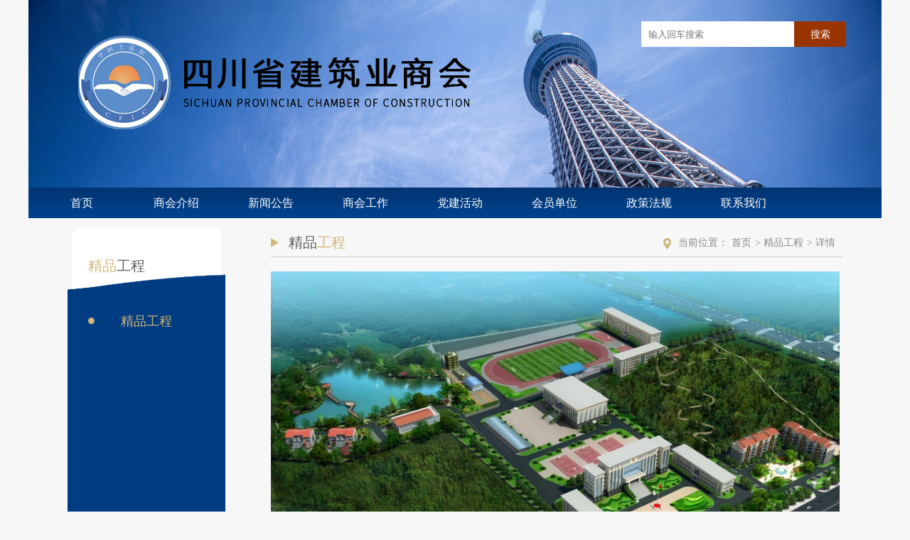

--- FILE ---
content_type: text/html; charset=utf-8
request_url: http://scsjzylhh.com/product-show.aspx?id=140
body_size: 4598
content:
<!DOCTYPE html PUBLIC "-//W3C//DTD XHTML 1.0 Transitional//EN" "http://www.w3.org/TR/xhtml1/DTD/xhtml1-transitional.dtd">
<html xmlns="http://www.w3.org/1999/xhtml" xml:lang="en">
<head>
	<meta http-equiv="Content-Type" content="text/html;charset=UTF-8">
	<title>四川省建筑业商会</title>
    <meta name="keywords" content="川联建筑,商业联合会,联合会,四川省川联," />
    <meta name="description" content="四川省川联建筑业联合会，本会是由开发企业、施工企业、勘查设计企业、材料企业、科研企业等与建设相关的企业自愿组成的、全国性、非营利性的社会组织。本会的宗旨是：坚持党的基本路线，遵守国家法律、法规、政策和社会公德，全心全意为政府和会员服务。坚持公开、公正、公平的原则，维护会员的合法权益，建立和完善服务、管理、协调的行业自律机制，不断提高建筑工程施工单位及专业人员的素质和执业水平，为合理确定和有效控制建筑工程施工，提高投资效益服务。" />
	<link rel="stylesheet" type="text/css" href="/templates/main/css/css.css">
	<script src="/templates/main/js/jquery.1.9.1.js" type="text/javascript"></script>
	<!--[if IE]>
		<script src="http://libs.useso.com/js/html5shiv/3.7/html5shiv.min.js"></script>
	<![endif]-->

</head>
<body style="background:#f7f7f7">
<!--Header-->
<script type="text/javascript" charset="utf-8" src="/templates/main/js/common.js"></script>	
<div class="header">
		<div class="header_content">
			<div class="logo"><a href="/index.aspx"><img src="/upload/201810/16/201810161824216210.png"></a></div>
			<div class="search">
                <input id="keywords" name="keywords" class="input" type="text" onkeydown="if(event.keyCode==13){SiteSearch('/search.aspx', '#keywords');return false};" placeholder="输入回车搜索" x-webkit-speech="" />
                <input class="submit" type="submit" onclick="SiteSearch('/search.aspx', '#keywords');" value="搜索" />

			</div>
		</div>
	</div>
	<div class="nav">
		<ul>
			<li><a href="/index.aspx">首页</a></li>

            
			<li><a href="/about.aspx?id=102">商会介绍</a></li>
            
			<li><a href="/news-list.aspx?category_id=59&page=1">新闻公告</a></li>
            
			<li><a href="/work-list.aspx?category_id=63&page=1">商会工作</a></li>
            
			<li><a href="/train-list.aspx?category_id=64&page=1">党建活动</a></li>
            
			<li><a href="/member-list.aspx?category_id=65&page=1">会员单位</a></li>
            
			<li><a href="/policy-list.aspx?category_id=66&page=1">政策法规</a></li>
            
			    <li><a href="/contact.aspx?id=413">联系我们</a></li>
                
		</ul>
	</div>
<!--/Header-->

	<div class="spline15"></div>
	<div class="mains">
		<div class="mains_left">
			<div class="lefttitle">
                
				<label></label>
				<span><var>精品</var>工程</span>
			</div>
			<div class="leftcontent">
				<ul>
                    
                    
					<li><a href="/product-list.aspx?category_id=72&page=1" class="onfocus">精品工程</a></li>
                    
				</ul>
			</div>
		</div>
		<div class="mains_right">
			<div class="right_title">
                
				<span><var>精品</var>工程</span>
				<div class="position">
					<ul>
						<li><a href="/index.aspx">首页</a>&gt; <a href="/product-list.aspx?category_id=72&page=1">精品工程</a>&gt; <a href="javascript:">详情</a></li>
						<li><label>当前位置：</label></li>
						<li><img src="/templates/main/images/position.jpg"></li>
					</ul>
				</div>
			</div>
			<div class="right_content">
                
				<img src="/upload/201610/27/201610271519438339.jpg" alt="" width="800" height="474" title="" align="" />
				<div class="spline20"></div>

			<div style="clear:both"></div>
			</div>
		<div style="clear:both"></div>
		</div>
	<div style="clear:both"></div>	
	</div>

	<div class="spline20"></div>
<!--Footer-->
	<div class="footer">
		联系电话：13880057597&nbsp;&nbsp;&nbsp;&nbsp;&nbsp;&nbsp;&nbsp;&nbsp;&nbsp;&nbsp;&nbsp;&nbsp;&nbsp;&nbsp;邮政编码：611000<br>
		天府新区启阳恒隆广场3栋1416-1419&nbsp;&nbsp;&nbsp;&nbsp;&nbsp;&nbsp;&nbsp;&nbsp;&nbsp;&nbsp;技术支持：万物智汇<br>
		Copyright © 2016-2017 四川省建筑业商会.    <a target="_blank"href="https://beian.miit.gov.cn/#/Integrated/index"> 蜀ICP备19034075号-1</a> 
	</div>
<!--/Footer-->
</body>
</html>

--- FILE ---
content_type: text/css
request_url: http://scsjzylhh.com/templates/main/css/css.css
body_size: 3244
content:
body {padding: 0;margin: 0 auto;color: #333;font-size: 14px;font-family: 微软雅黑;background:#FFF;}
div {margin: 0px;padding: 0px;}
form {margin: 0px;padding: 0px;}
li {margin: 0px;padding: 0px;list-style:none;}
ol {margin: 0px;padding: 0px;padding-left:2em;}
dd{margin:0;padding: 0;}
dt{margin:0;padding: 0;}
textarea {resize:none; outline:none;}
ul {margin: 0px;padding: 0px;}
img {border: 0px;}
p{margin:0;padding:0;}
.spline20 {height: 20px;margin: 0 auto;}
.spline15 {height: 15px;margin: 0 auto;}
.spline10 {height: 10px;margin: 0 auto;}
.spline5 {height: 5px;margin: 0 auto;}
a {text-decoration: none;}
a:hover {text-decoration: none;color: #00418c;}
textarea{outline:none;-webkit-appearance: none; -moz-appearance: none; -o-appearance: none; appearance: none;}
select{outline:none;-webkit-appearance: none; -moz-appearance: none; -o-appearance: none; appearance: none;}
input{outline:none;-webkit-appearance: none; -moz-appearance: none; -o-appearance: none; appearance: none;}
form{ margin:0; padding:0;}
/*=================公用样式 end======================*/

.header{width: 100%;height: 264px;}
.header .header_content{width: 1200px;height: 264px;margin: 0 auto;background: url(../images/headimg.jpg) no-repeat; background-size: 100% 100%;}
.header .header_content .logo{width: 569px;height: 132px;float: left;margin: 50px 0 0 70px;}
.header .header_content .logo img{width: 569px;height: 132px;}
.header .header_content .search{width: 308px;height: 36px;float: right;margin:30px 30px 0 0; }
.header .header_content .search input{width: 215px;height: 36px;border: 0;background: #fff;float: left;-moz-box-sizing: border-box;-0-box-sizing: border-box;box-sizing: border-box;padding: 0 10px;}
.header .header_content .search .submit{width: 73px;height: 36px;border: 0;float: left;text-align: center;line-height: 36px;background: #993300;color: #fff;font-size: 14px;}

.nav{width: 100%;height: 43px;}
.nav ul{width: 1200px;height: 43px;margin: 0 auto;background: url(../images/navbg.jpg) repeat-x;}
.nav li{width: 133px;height: 43px;float: left;text-align: center;line-height: 43px;color: #fff;font-size: 16px;}
.nav li a{display: block;width: 150px;height: 43px;color: #fff;}
.nav li a.onfocus{background: #d0b779;}
.nav li a:hover{background: #d0b779;color: #fff;}

.main{width: 1200px;height: auto;margin: 0 auto;}
.main .indexcontent1{width: 1200px;height: 321px;}
.main .indexcontent1 .banner{width: 470px;height: 321px;float: left;}
.focus{width:470px;height:321px;overflow:hidden;position:relative;}
.focus ul{height:321px;position:absolute;}
.focus ul li{float:left;width:470px;height:321px;overflow:hidden;position:relative;background:#000;}
.focus ul li img{width: 470px;height: 321px;}
.focus ul li div{position:absolute;overflow:hidden;}
.focus .btn{position:absolute;width:450px;height:10px;padding:5px 10px;right:0;bottom:5px;text-align: right;}
.focus .btn span{display:inline-block;_display:inline;_zoom:1;width:8px;height:8px;_font-size:0;margin-left:10px;cursor:pointer;background:rgba(255,255,255,0.5);border-radius: 100%;}
.focus .btn span.on{background:#fff;}

.news{width: 490px;height: 321px;float: left;margin-left: 15px;}
.news .title{width: 490px;height: 35px;background: #00418c;border-bottom: 3px solid #d0b779;}
.news .title li{width: 163px;height: 35px;float: left;line-height: 35px;text-align: center;font-weight: bold;}
.news .title li a{display: block;width: 163px;height: 35px;font-size: 14px;color: #fff;}
.news .title li:hover a:hover{background: #212121;color: #fff;}

.news .newsdetail{width: 490px;height: 99px;border-bottom: 1px solid #e5e5e5;}
.news .newsdetail .detailtitle{width: 490px;height: 35px;line-height: 35px;}
.news .newsdetail .detailtitle span{display: block;width: 400px;height: 35px;font-size: 16px;color: #454545;font-weight: bold;overflow: hidden;float: left;}
.news .newsdetail .detailtitle a{display: block;width: 80px;height: 35px;float: right;text-align: right;font-size: 12px;color: #454545;}
.news .newsdetail .details{width: 490px;height: 40px;line-height: 20px;overflow: hidden;font-size: 14px;color: #454545;margin-top: 5px;}

.news .content{width: 490px;height: 173px;overflow: hidden;margin-top: 10px;}
.news .content li{width: 490px;height: 30px;line-height: 30px;margin-bottom: 2px;}
.news .content li span{ display: block;width: 3px; height: 3px; float: left; margin-right: 10px;border-radius: 100%;background: #707070;margin-top: 15px;}
.news .content li a{ display: block; width: 382px; height: 30px; float: left; font-size: 14px; color: #454545;white-space:nowrap; overflow:hidden; text-overflow:ellipsis;}
.news .content li label{width: 85px;height: 30px;display: block;float: right;font-size: 14px; color: #a4a4a4;text-align: right;}
/*.news .title li.titledown{ background: #212121;color: #fff;}*/
.news .title li.titledown a{color:#fff;}
.news .title li.titledown a:hover{ color:#fff;}

.download{width: 210px;height: 321px;float: right;}
.download .download_top{width: 210px;height: 35px;background: #00418c;border-bottom: 3px solid #d0b779;line-height: 35px;}
.download .download_top span{display: block;width: 100px;height: 35px;float: left;color: #fff;font-size: 14px;padding-left: 10px}
.download .download_top a{display: block;width: 80px;height: 35px;float: right;text-align: right;font-size: 12px;color: #fff;padding-right: 10px;}
.download .download_content{width: 188px;height: 261px;border:1px solid #e5e5e5;padding: 10px;overflow: hidden;}
.download .download_content li{width: 188px;height: 32px;line-height: 32px;overflow: hidden;margin-bottom: 2px;}
.download .download_content li img{width: 6px;height: 7px;float: left;margin: 13px 10px 0 0;}
.download .download_content li a{display: block;width: 172px;height: 32px;font-size: 14px;color: #454545;white-space:nowrap; overflow:hidden; text-overflow:ellipsis;}

.advimg{width: 1200px;height: 161px;}
.advimg img{width: 1200px;height: 161px;}

.video{width: 470px;height: 321px;float: left;}
.video .video_top{width: 470px;height: 35px;background: #00418c;border-bottom: 3px solid #d0b779;line-height: 35px;}
.video .video_top span{display: block;width: 100px;height: 35px;float: left;color: #fff;font-size: 14px;padding-left: 10px}
.video .video_top a{display: block;width: 80px;height: 35px;float: right;text-align: right;font-size: 12px;color: #fff;padding-right: 10px;}
.video .video_content{width: 470px;height: 283px;}
.video .video_content img{width: 470px;height: 283px;}

.notice{width: 490px;height: 321px;float: left;margin-left: 15px;}
.notice .notice_top{width: 490px;height: 35px;background: #00418c;border-bottom: 3px solid #d0b779;line-height: 35px;}
.notice .notice_top span{display: block;width: 100px;height: 35px;float: left;color: #fff;font-size: 14px;padding-left: 10px}
.notice .notice_top a{display: block;width: 80px;height: 35px;float: right;text-align: right;font-size: 12px;color: #fff;padding-right: 10px;}
.notice .notice_content{width: 468px;height: 261px;border:1px solid #e5e5e5;padding: 10px;overflow: hidden;}
.notice .notice_content li{width: 468px;height: 32px;line-height: 32px;margin-bottom: 2px;}
.notice .notice_content li span{ display: block;width: 3px; height: 3px; float: left; margin-right: 10px;border-radius: 100%;background: #707070;margin-top: 15px;}
.notice .notice_content li a{ display: block; width: 370px; height: 32px; float: left; font-size: 14px; color: #454545;white-space:nowrap; overflow:hidden; text-overflow:ellipsis;}
.notice .notice_content li label{width: 85px;height: 32px;display: block;float: right;font-size: 14px; color: #a4a4a4;text-align: right;}

.member{width: 210px;height: 321px;float: right;}
.member .member_top{width: 210px;height: 35px;background: #00418c;border-bottom: 3px solid #d0b779;line-height: 35px;}
.member .member_top span{display: block;width: 100px;height: 35px;float: left;color: #fff;font-size: 14px;padding-left: 10px}
.member .member_top a{display: block;width: 80px;height: 35px;float: right;text-align: right;font-size: 12px;color: #fff;padding-right: 10px;}
.member .member_content{width: 188px;height: 261px;border:1px solid #e5e5e5;padding: 10px;overflow: hidden;}
.member .member_content li{width: 188px;height: 32px;line-height: 32px;overflow: hidden;margin-bottom: 2px;}
.member .member_content li span{ display: block;width: 3px; height: 3px; float: left; margin-right: 10px;border-radius: 100%;background: #707070;margin-top: 15px;}
.member .member_content li a{display: block;width: 172px;height: 32px;font-size: 14px;color: #454545;white-space:nowrap; overflow:hidden; text-overflow:ellipsis;}

.advimg2{width: 1200px;height: 114px;}
.advimg2 img{width: 585px;height: 114px;}
.advimg2 .advimg3{width: 585px;height: 114px;float: left;}
.advimg2 .advimg4{width: 585px;height: 114px;float: right;}

.case{width: 1200px;height: 218px;}
.case .case_top{width: 1200px;height: 35px;background: #00418c;border-bottom: 3px solid #d0b779;line-height: 35px;}
.case .case_top span{display: block;width: 100px;height: 35px;float: left;color: #fff;font-size: 14px;padding-left: 10px}
.case .case_top a{display: block;width: 80px;height: 35px;float: right;text-align: right;font-size: 12px;color: #fff;padding-right: 10px;}
.case_content{width: 1178px;height: 158px;border:1px solid #e5e5e5;padding: 10px;}

.ck-slide { width: 1178px; height: 158px; margin: 0 auto;}
.ck-slide ul.ck-slide-wrapper { height: 158px;}
.ck-slide {position: relative;overflow: hidden;}
.ck-slide ul.ck-slide-wrapper {position: absolute;top: 0;left: 0;z-index: 1;margin: 0;padding: 0;}
.ck-slide ul.ck-slide-wrapper li.outside {position: absolute; margin-top:0px;}
.ck-slide .ck-prev, .ck-slide .ck-next {position: absolute;top: 50%;z-index: 2;width: 35px;height: 70px;margin-top: -30px;background: #7f7f7f;text-indent: -9999px;}
.ck-slide .ck-prev {left: 0;background: url(../images/left.jpg) 50% no-repeat;}
.ck-slide .ck-next {right: 0;background: url(../images/right.jpg) 50% no-repeat;}
.case_content .details{width: 1178px;height: 158px;}
.case_content .details .case_list{width: 1088px;height: 158px;margin: 0 auto;}
.case_content .details .case_list li{width: 164.6px;height: 158px;float: left;margin-right: 20px;}
.case_content .details .case_list li label{font-size: 12px;color: #363636;line-height: 25px;text-align: center;display: block;width: 164.6px;height: 25px;overflow: hidden;}
.case_content .details .case_list li img{width: 164.6px;height: 133px;}

.link{width: 1160px;height: auto;background: #d0b779;padding: 20px;}
.link .link_left{width: 100px;height: 70px;float: left;border-right: 1px solid #fff;text-align: center;font-size: 16px;color: #fff;line-height: 35px;}
.link .link_right{width: 1030px;height: auto;float: right;font-size: 14px;color: #fff;line-height: 35px;}
.link .link_right a{font-size: 14px;color: #fff;margin:0 5px 5px 5px;}
/*=================首页 end======================*/

.mains{width: 1090px;height: auto;margin: 0 auto;}
.mains .mains_left{width: 222px;height: 474px;float: left;background: url(../images/leftbg.png) no-repeat;}
.mains .mains_left .lefttitle{width: 165px;height: 70px;margin: 0 auto;}
.mains .mains_left .lefttitle label{display: block;width: 165px;height: 35px;line-height: 35px;font-size: 14px;color: #9e9e9e;}
.mains .mains_left .lefttitle span{display: block;width: 165px;height: 35px;line-height: 35px;font-size: 20px;color: #606060;}
.mains .mains_left .lefttitle span var{font-style: normal;color: #d0b779;}
.mains .mains_left .leftcontent{width: 165px;height: auto;margin: 40px auto 0;}
.mains .mains_left .leftcontent li{width: 165px;height: 50px;line-height: 40px;margin-bottom: 5px;}
.mains .mains_left .leftcontent li a{display: block;width: 165px;height: 40px;font-size: 18px;color: #fff;text-align: center;}
.mains .mains_left .leftcontent li a.onfocus{color: #d0b779;background: url(../images/lefttips.png) no-repeat left center;text-align: center;}
.mains .mains_left .leftcontent li a:hover{color: #d0b779;background: url(../images/lefttips.png) no-repeat left center;text-align: center;}

.mains .mains_right{width: 804px;height: auto;float: right;}
.mains .mains_right .right_title{width: 804px;height: 39px;border-bottom: 1px solid #cccccc;line-height: 39px;background: url(../images/mtips.jpg) no-repeat left center;}
.mains .mains_right .right_title span{display: block;width: 300px;height: 29px;float: left;margin-left: 25px;font-size: 20px;color: #d0b779;}
.mains .mains_right .right_title var{color: #606060;font-style: normal;}
.mains .mains_right .right_title .position{width: 350px;float: right;}
.mains .mains_right .right_title .position li{float: right;margin-right: 5px;color: #89898a;font-size: 14px;}
.mains .mains_right .right_title .position li a{color: #89898a;margin-right: 5px;}
.mains .mains_right .right_title .position li img{width: 11px;height: 16px;vertical-align: middle;margin-right: 5px;}
.mains .mains_right .right_content{width: 804px;height: auto;margin-top: 20px;}
.mains .mains_right .right_content .memberlist{width: 804px;height: auto;}
.mains .mains_right .right_content .memberlist li{width: 240px;height: 226px;background: #fff;margin: 0 42px 30px 0;float: left;}
.mains .mains_right .right_content .memberlist li .memberimg{width: 240px;height: 161px;}
.mains .mains_right .right_content .memberlist li .memberimg img{width: 240px;height: 161px;}
.mains .mains_right .right_content .memberlist li label{display: block;width: 210px;height: 35px;line-height: 35px;padding: 0 15px;overflow: hidden;color: #606060;font-size: 16px;}
.mains .mains_right .right_content .memberlist li .more{width: 210px;height: 20px;text-align: right;padding: 0 15px;}
.mains .mains_right .right_content .memberlist li .more img{width: 15px;height: 15px;}
.mains .mains_right .right_content .paging{width: 150px;height: 30px;margin: 0 auto;}
.mains .mains_right .right_content .paging a{float:left; display: block;width: 30px;height: 30px;color: #525252;font-size: 16px;}
.mains .mains_right .right_content .paging a:hover{color: #d0b779;}
.mains .mains_right .right_content .paging span{float:left;display: block;width: 30px;height: 30px;color: #d0b779;font-size: 16px;}
/*=================会员单位 end======================*/

.mains .mains_right .right_content .communicationlist{width: 804px;height: auto;}
.mains .mains_right .right_content .communicationlist li{width: 804px;height: 35px;line-height: 35px;margin-bottom: 5px;border-bottom: 1px dashed #dcdcdc;}
.mains .mains_right .right_content .communicationlist li a{display: block;width: 530px;height: 35px;white-space:nowrap; overflow:hidden; text-overflow:ellipsis;font-size: 14px;color: #606060;float: left;}
.mains .mains_right .right_content .communicationlist li label{display: block;width: 100px;height: 35px;float: right;text-align: right;font-size: 14px;color: #606060;}

.mains .contactus{width: 540px;height: 240px;background: #fff;padding: 50px;}
.mains .contactus span{display: block;width: 540px;height: 55px;font-size: 36px;font-weight: bold;color: #dbc99b;}
.mains .contactus span var{font-style: normal;color: #004f86;margin-right: 20px;}
.mains .contactus ul{margin-top: 20px;}
.mains .contactus li{width: 540px;height: 40px;line-height: 40px;color: #959595;font-size: 20px;}
/*=================联系我们 end======================*/

.message{width: 804px;height: auto;}
.message ul{width: 804px;height: auto;margin: 0 auto;}
.message ul li{width: 804px;height: auto;margin-bottom: 30px;}
.message ul li .title{width: 120px;height: auto;float: left;text-align: center;}
.message ul li .title span{display: block;width: 120px;height: 25px;font-size: 14px;color: #4c4c4c;}
.message ul li .title label{display: block;width: 120px;height: 25px;font-size: 12px;color: #4c4c4c;line-height: 25px;}
.message ul li .details{width: 640px;height: auto;float: left;margin-left: 20px;}
.message ul li .details input{width: 161px;height: 33px;border:1px solid #e5e5e5;border-radius: 5px;padding-left: 10px;line-height: 33px;font-size: 14px;color: #4c4c4c;margin-top: 5px;}
.message ul li .details textarea{width: 619px;height: 286px;border:1px solid #e5e5e5;border-radius: 5px;padding: 10px;line-height: 33px;font-size: 14px;color: #4c4c4c;margin-top: 5px;}
.message ul li .submit{width: 117px;height: 40px;border: 1px solid #d0b779;text-align: center;line-height: 40px;color: #d0b779;font-size: 16px;background: none;display: block;margin: 0 auto;cursor: pointer;background: #fff;}
/*=================留言板 end======================*/

.associationlist{width: 804px;height: auto;}
.associationlist li{width: 804px;height: 128px;margin-bottom: 30px;border-bottom:1px solid #e5e5e5;padding-bottom: 30px;}
.associationlist li .associationimg{width: 200px;height: 128px;float: left;}
.associationlist li .associationimg{width: 200px;height: 128px;}
.associationlist li .association_detail{width: 585px;height: 128px;float: right;}
.associationlist li .association_detail .titles{width: 585px;height: 35px;line-height: 35px;}
.associationlist li .association_detail .titles span{display: block;width: 350px;height: 35px;float: left;overflow: hidden;font-size: 18px;color: #424242;font-weight: bold;}
.associationlist li .association_detail .titles a{display: block;width: 90px;height: 35px;float: left;font-size: 14px;color: #d0b779;text-align: right;}
.associationlist li .association_detail .titles label{display: block;width: 110px;height: 35px;text-align: right;font-size: 14px;color: #d7d7d7;float: right;}
.associationlist li .association_detail .titles label img{width: 17px;height: 17px;vertical-align: middle;margin-right: 5px;}
.associationlist li .association_detail .details{width: 585px;height: 70px;overflow: hidden;font-size: 16px;color: #767676;line-height: 35px;margin-top: 15px;}
/*=================协会工作 end======================*/

.intorduce{width: 804px;height: auto;font-size: 14px;color: #606060;line-height: 25px;}
.intorduce img{width: 804px;height: auto;margin-bottom: 15px;}

.policylist{width: 804px;height: auto;}
.policylist li{width: 804px;height: 128px;margin-bottom: 30px;border-bottom:1px solid #e5e5e5;padding-bottom: 30px;}
.policylist li .policy_detail{width: 804px;height: 128px;}
.policylist li .policy_detail .titles{width: 804px;height: 35px;line-height: 35px;}
.policylist li .policy_detail .titles span{display: block;width: 350px;height: 35px;float: left;overflow: hidden;font-size: 18px;color: #424242;font-weight: bold;}
.policylist li .policy_detail .titles a{display: block;width: 90px;height: 35px;float: left;font-size: 14px;color: #d0b779;text-align: right;}
.policylist li .policy_detail .titles label{display: block;width: 110px;height: 35px;text-align: right;font-size: 14px;color: #d7d7d7;float: right;}
.policylist li .policy_detail .titles label img{width: 17px;height: 17px;vertical-align: middle;margin-right: 5px;}
.policylist li .policy_detail .details{width: 804px;height: 70px;overflow: hidden;font-size: 16px;color: #767676;line-height: 35px;margin-top: 15px;}
/*=================政策法规 end======================*/







.footer{width: 100%;height: auto;background: #00418c;line-height: 30px;text-align: center;font-size: 14px;color: #fff;padding: 20px 0;}

        .jwlogo {
            display:none;
        }

